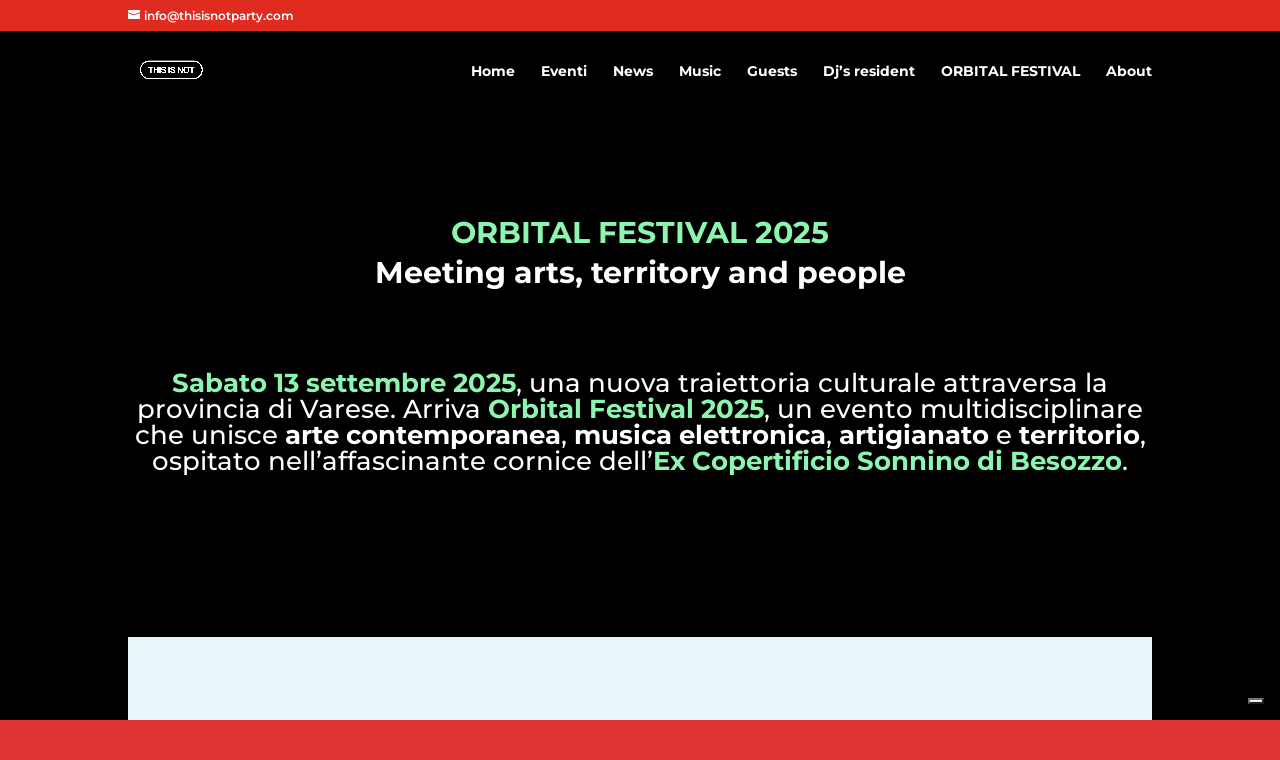

--- FILE ---
content_type: text/html; charset=utf-8
request_url: https://www.google.com/recaptcha/api2/aframe
body_size: 268
content:
<!DOCTYPE HTML><html><head><meta http-equiv="content-type" content="text/html; charset=UTF-8"></head><body><script nonce="x_gF6akRuIGTgqqo7Ej1Fg">/** Anti-fraud and anti-abuse applications only. See google.com/recaptcha */ try{var clients={'sodar':'https://pagead2.googlesyndication.com/pagead/sodar?'};window.addEventListener("message",function(a){try{if(a.source===window.parent){var b=JSON.parse(a.data);var c=clients[b['id']];if(c){var d=document.createElement('img');d.src=c+b['params']+'&rc='+(localStorage.getItem("rc::a")?sessionStorage.getItem("rc::b"):"");window.document.body.appendChild(d);sessionStorage.setItem("rc::e",parseInt(sessionStorage.getItem("rc::e")||0)+1);localStorage.setItem("rc::h",'1769443189890');}}}catch(b){}});window.parent.postMessage("_grecaptcha_ready", "*");}catch(b){}</script></body></html>

--- FILE ---
content_type: text/css
request_url: https://thisisnotparty.com/wp-content/et-cache/2473/et-core-unified-2473.min.css?ver=1754488918
body_size: 84
content:
h1{color:white;color:#79C6DA}.staff-member{width:19%;margin-right:1%;float:left;border:none}.notizia{width:28%;float:left;margin-left:2%}.et_audio_container .mejs-controls .mejs-time-rail .mejs-time-total{background:springgreen}h3{color:white}h4{color:lightgray}#main-footer{display:none;visibility:hidden}.et_pb_section{background-color:#000000}span.mobile_menu_bar:before{color:#ffffff}

--- FILE ---
content_type: text/css
request_url: https://thisisnotparty.com/wp-content/et-cache/2473/et-core-unified-tb-578-tb-580-deferred-2473.min.css?ver=1754488919
body_size: 412
content:
.et_pb_text_0_tb_body{padding-bottom:0px!important}.et_pb_section_1_tb_body{min-height:3639.1px}.et_pb_image_0_tb_body,.et_pb_image_1_tb_body,.et_pb_image_2_tb_body,.et_pb_image_4_tb_body,.et_pb_image_5_tb_body,.et_pb_image_6_tb_body{text-align:left;margin-left:0}.et_pb_divider_0_tb_body:before,.et_pb_divider_1_tb_body:before,.et_pb_divider_2_tb_body:before{border-top-color:#8cf5af}.et_pb_row_3_tb_body.et_pb_row{padding-top:27px!important;padding-top:27px}.et_pb_image_3_tb_body .et_pb_image_wrap img{min-height:482.4px}.et_pb_image_3_tb_body{padding-bottom:0px;margin-bottom:-22px!important;text-align:left;margin-left:0}.et_pb_text_2_tb_body{padding-bottom:11px!important}body #page-container .et_pb_section .et_pb_button_0_tb_body{color:#000000!important;background-color:#8cf5af}.et_pb_button_0_tb_body,.et_pb_button_0_tb_body:after{transition:all 300ms ease 0ms}@media only screen and (max-width:980px){.et_pb_image_0_tb_body .et_pb_image_wrap img,.et_pb_image_1_tb_body .et_pb_image_wrap img,.et_pb_image_2_tb_body .et_pb_image_wrap img,.et_pb_image_3_tb_body .et_pb_image_wrap img,.et_pb_image_4_tb_body .et_pb_image_wrap img,.et_pb_image_5_tb_body .et_pb_image_wrap img,.et_pb_image_6_tb_body .et_pb_image_wrap img{width:auto}body #page-container .et_pb_section .et_pb_button_0_tb_body:after{display:inline-block;opacity:0}body #page-container .et_pb_section .et_pb_button_0_tb_body:hover:after{opacity:1}}@media only screen and (max-width:767px){.et_pb_image_0_tb_body .et_pb_image_wrap img,.et_pb_image_1_tb_body .et_pb_image_wrap img,.et_pb_image_2_tb_body .et_pb_image_wrap img,.et_pb_image_3_tb_body .et_pb_image_wrap img,.et_pb_image_4_tb_body .et_pb_image_wrap img,.et_pb_image_5_tb_body .et_pb_image_wrap img,.et_pb_image_6_tb_body .et_pb_image_wrap img{width:auto}body #page-container .et_pb_section .et_pb_button_0_tb_body:after{display:inline-block;opacity:0}body #page-container .et_pb_section .et_pb_button_0_tb_body:hover:after{opacity:1}}.et_pb_section_0_tb_footer.et_pb_section{padding-bottom:0px}.et_pb_section_1_tb_footer.et_pb_section{padding-bottom:0px;background-color:#000000!important}.et_pb_text_0_tb_footer{padding-bottom:0px!important}.et_pb_image_0_tb_footer{padding-right:297px;margin-right:30px!important;width:2.3%;float:left;text-align:left;margin-left:0}.et_pb_image_1_tb_footer,.et_pb_image_2_tb_footer,.et_pb_image_3_tb_footer{padding-top:0px;padding-bottom:0px;margin-right:30px!important;margin-bottom:0px!important;width:15%;float:left;text-align:left;margin-left:0}.et_pb_text_1_tb_footer{padding-right:0px!important;padding-bottom:0px!important;margin-right:-79px!important}.et_pb_section_2_tb_footer.et_pb_section{padding-top:0px;padding-bottom:0px}.et_pb_section_3_tb_footer.et_pb_section{padding-top:0px;padding-bottom:0px;background-color:#8F8F8F!important}.et_pb_row_1_tb_footer{background-color:#8F8F8F}@media only screen and (max-width:980px){.et_pb_image_0_tb_footer .et_pb_image_wrap img,.et_pb_image_1_tb_footer .et_pb_image_wrap img,.et_pb_image_2_tb_footer .et_pb_image_wrap img,.et_pb_image_3_tb_footer .et_pb_image_wrap img{width:auto}}@media only screen and (max-width:767px){.et_pb_image_0_tb_footer .et_pb_image_wrap img,.et_pb_image_1_tb_footer .et_pb_image_wrap img,.et_pb_image_2_tb_footer .et_pb_image_wrap img,.et_pb_image_3_tb_footer .et_pb_image_wrap img{width:auto}}

--- FILE ---
content_type: application/javascript; charset=utf-8
request_url: https://cs.iubenda.com/cookie-solution/confs/js/41450353.js
body_size: -274
content:
_iub.csRC = { showBranding: false, publicId: 'a8e7d8cf-6db6-11ee-8bfc-5ad8d8c564c0', floatingGroup: false };
_iub.csEnabled = true;
_iub.csPurposes = [4,1,7,3,5,2,"sh","adv","s"];
_iub.cpUpd = 1741594098;
_iub.csT = 0.025;
_iub.googleConsentModeV2 = true;
_iub.totalNumberOfProviders = 8;
